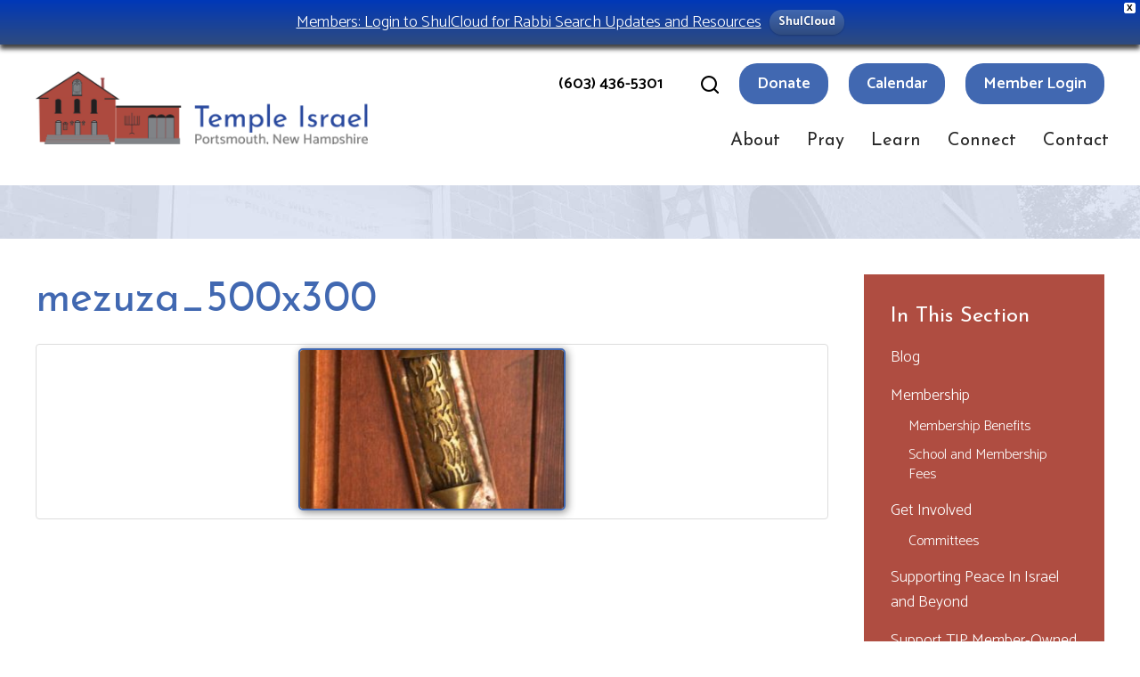

--- FILE ---
content_type: text/html; charset=UTF-8
request_url: https://www.templeisraelnh.org/connect/get-involved/mezuza_500x300/
body_size: 17901
content:
<!DOCTYPE html>
<!--[if IEMobile 7 ]> <html lang="en-US"class="no-js iem7"> <![endif]-->
<!--[if lt IE 7 ]> <html lang="en-US" class="no-js ie6"> <![endif]-->
<!--[if IE 7 ]>    <html lang="en-US" class="no-js ie7"> <![endif]-->
<!--[if IE 8 ]>    <html lang="en-US" class="no-js ie8"> <![endif]-->
<!--[if (gte IE 9)|(gt IEMobile 7)|!(IEMobile)|!(IE)]><!--><html lang="en-US" class="no-js"><!--<![endif]-->

<head>

    <meta charset="utf-8">
    <title>mezuza_500x300 | Temple Israel</title>
    <meta name="viewport" content="width=device-width, initial-scale=1.0">
    <meta name="description" content="">
    <meta name="author" content="">

	<!-- Open graph tags -->
        <meta property="og:title" content="mezuza_500x300" />
	<meta property="og:description" content="" />
    <meta property="og:url" content="https://www.templeisraelnh.org/connect/get-involved/mezuza_500x300/" />
    <meta property="og:image:url" content="" />
    <meta property="og:image:type" content="image/jpeg" />
	<meta property="og:image:width" content="1500" />
	<meta property="og:image:height" content="788" />
    
	<!-- CSS -->
    <link type="text/css" href="https://www.templeisraelnh.org/wp-content/themes/templeisraelnh/css/bootstrap.min.css" rel="stylesheet">
    <link type="text/css" href="https://www.templeisraelnh.org/wp-content/themes/templeisraelnh/style.css" rel="stylesheet" media="screen">
    <link type="text/css" href="https://www.templeisraelnh.org/wp-content/themes/templeisraelnh/navigation.css" rel="stylesheet" media="screen">

	
    <!-- HTML5 shim, for IE6-8 support of HTML5 elements -->
    <!--[if lt IE 9]><script src="http://html5shim.googlecode.com/svn/trunk/html5.js"></script><![endif]-->

    <!-- Favicon and touch icons -->
    <link rel="apple-touch-icon-precomposed" sizes="144x144" href="https://www.templeisraelnh.org/wp-content/themes/templeisraelnh/icons/apple-touch-icon-144-precomposed.png">
    <link rel="apple-touch-icon-precomposed" sizes="114x114" href="https://www.templeisraelnh.org/wp-content/themes/templeisraelnh/icons/apple-touch-icon-114-precomposed.png">
	<link rel="apple-touch-icon-precomposed" sizes="72x72" href="https://www.templeisraelnh.org/wp-content/themes/templeisraelnh/icons/apple-touch-icon-72-precomposed.png">
	<link rel="apple-touch-icon-precomposed" href="https://www.templeisraelnh.org/wp-content/themes/templeisraelnh/icons/apple-touch-icon-57-precomposed.png">
	<link rel="shortcut icon" href="https://www.templeisraelnh.org/wp-content/themes/templeisraelnh/icons/favicon.png">
    
    <!-- Google Fonts -->
	<link rel="preconnect" href="https://fonts.googleapis.com">
	<link rel="preconnect" href="https://fonts.gstatic.com" crossorigin>
	<link href="https://fonts.googleapis.com/css2?family=Catamaran:wght@300;400;500;600;700;800;900&family=Josefin+Sans:ital,wght@0,200;0,300;0,400;0,500;0,600;0,700;1,200;1,300;1,400;1,500;1,600;1,700&display=swap" rel="stylesheet">
    
	<!-- Simple Google Analytics Begin -->
	<script type="text/javascript">
	var _gaq = _gaq || [];
	_gaq.push(['_setAccount','UA-38099556-1']);
	_gaq.push(['_trackPageLoadTime']);
	_gaq.push(['_trackPageview']);
	(function() {
	var ga = document.createElement('script'); ga.type = 'text/javascript'; ga.async = true;
	ga.src = ('https:' == document.location.protocol ? 'https://ssl' : 'http://www') + '.google-analytics.com/ga.js';
	var s = document.getElementsByTagName('script')[0]; s.parentNode.insertBefore(ga, s);
	})();
	</script>
	<!-- Simple Google Analytics End -->
    
    <!-- Feeds -->
    <link rel="pingback" href="https://www.templeisraelnh.org/xmlrpc.php" />
    <link rel="alternate" type="application/rss+xml" title="Temple Israel" href="https://www.templeisraelnh.org/feed/" />
    <link rel="alternate" type="application/atom+xml" title="Temple Israel" href="https://www.templeisraelnh.org/feed/atom/" />

	<!-- Wordpress head functions -->    
        <meta name='robots' content='max-image-preview:large' />
<link rel="alternate" title="oEmbed (JSON)" type="application/json+oembed" href="https://www.templeisraelnh.org/wp-json/oembed/1.0/embed?url=https%3A%2F%2Fwww.templeisraelnh.org%2Fconnect%2Fget-involved%2Fmezuza_500x300%2F" />
<link rel="alternate" title="oEmbed (XML)" type="text/xml+oembed" href="https://www.templeisraelnh.org/wp-json/oembed/1.0/embed?url=https%3A%2F%2Fwww.templeisraelnh.org%2Fconnect%2Fget-involved%2Fmezuza_500x300%2F&#038;format=xml" />
<script>(()=>{"use strict";const e=[400,500,600,700,800,900],t=e=>`wprm-min-${e}`,n=e=>`wprm-max-${e}`,s=new Set,o="ResizeObserver"in window,r=o?new ResizeObserver((e=>{for(const t of e)c(t.target)})):null,i=.5/(window.devicePixelRatio||1);function c(s){const o=s.getBoundingClientRect().width||0;for(let r=0;r<e.length;r++){const c=e[r],a=o<=c+i;o>c+i?s.classList.add(t(c)):s.classList.remove(t(c)),a?s.classList.add(n(c)):s.classList.remove(n(c))}}function a(e){s.has(e)||(s.add(e),r&&r.observe(e),c(e))}!function(e=document){e.querySelectorAll(".wprm-recipe").forEach(a)}();if(new MutationObserver((e=>{for(const t of e)for(const e of t.addedNodes)e instanceof Element&&(e.matches?.(".wprm-recipe")&&a(e),e.querySelectorAll?.(".wprm-recipe").forEach(a))})).observe(document.documentElement,{childList:!0,subtree:!0}),!o){let e=0;addEventListener("resize",(()=>{e&&cancelAnimationFrame(e),e=requestAnimationFrame((()=>s.forEach(c)))}),{passive:!0})}})();</script><style id='wp-img-auto-sizes-contain-inline-css' type='text/css'>
img:is([sizes=auto i],[sizes^="auto," i]){contain-intrinsic-size:3000px 1500px}
/*# sourceURL=wp-img-auto-sizes-contain-inline-css */
</style>
<style id='wp-emoji-styles-inline-css' type='text/css'>

	img.wp-smiley, img.emoji {
		display: inline !important;
		border: none !important;
		box-shadow: none !important;
		height: 1em !important;
		width: 1em !important;
		margin: 0 0.07em !important;
		vertical-align: -0.1em !important;
		background: none !important;
		padding: 0 !important;
	}
/*# sourceURL=wp-emoji-styles-inline-css */
</style>
<link rel='stylesheet' id='wp-block-library-css' href='https://www.templeisraelnh.org/wp-includes/css/dist/block-library/style.min.css?ver=6.9' type='text/css' media='all' />
<style id='classic-theme-styles-inline-css' type='text/css'>
/*! This file is auto-generated */
.wp-block-button__link{color:#fff;background-color:#32373c;border-radius:9999px;box-shadow:none;text-decoration:none;padding:calc(.667em + 2px) calc(1.333em + 2px);font-size:1.125em}.wp-block-file__button{background:#32373c;color:#fff;text-decoration:none}
/*# sourceURL=/wp-includes/css/classic-themes.min.css */
</style>
<link rel='stylesheet' id='wprm-public-css' href='https://www.templeisraelnh.org/wp-content/plugins/wp-recipe-maker/dist/public-modern.css?ver=10.3.2' type='text/css' media='all' />
<style id='global-styles-inline-css' type='text/css'>
:root{--wp--preset--aspect-ratio--square: 1;--wp--preset--aspect-ratio--4-3: 4/3;--wp--preset--aspect-ratio--3-4: 3/4;--wp--preset--aspect-ratio--3-2: 3/2;--wp--preset--aspect-ratio--2-3: 2/3;--wp--preset--aspect-ratio--16-9: 16/9;--wp--preset--aspect-ratio--9-16: 9/16;--wp--preset--color--black: #000000;--wp--preset--color--cyan-bluish-gray: #abb8c3;--wp--preset--color--white: #ffffff;--wp--preset--color--pale-pink: #f78da7;--wp--preset--color--vivid-red: #cf2e2e;--wp--preset--color--luminous-vivid-orange: #ff6900;--wp--preset--color--luminous-vivid-amber: #fcb900;--wp--preset--color--light-green-cyan: #7bdcb5;--wp--preset--color--vivid-green-cyan: #00d084;--wp--preset--color--pale-cyan-blue: #8ed1fc;--wp--preset--color--vivid-cyan-blue: #0693e3;--wp--preset--color--vivid-purple: #9b51e0;--wp--preset--gradient--vivid-cyan-blue-to-vivid-purple: linear-gradient(135deg,rgb(6,147,227) 0%,rgb(155,81,224) 100%);--wp--preset--gradient--light-green-cyan-to-vivid-green-cyan: linear-gradient(135deg,rgb(122,220,180) 0%,rgb(0,208,130) 100%);--wp--preset--gradient--luminous-vivid-amber-to-luminous-vivid-orange: linear-gradient(135deg,rgb(252,185,0) 0%,rgb(255,105,0) 100%);--wp--preset--gradient--luminous-vivid-orange-to-vivid-red: linear-gradient(135deg,rgb(255,105,0) 0%,rgb(207,46,46) 100%);--wp--preset--gradient--very-light-gray-to-cyan-bluish-gray: linear-gradient(135deg,rgb(238,238,238) 0%,rgb(169,184,195) 100%);--wp--preset--gradient--cool-to-warm-spectrum: linear-gradient(135deg,rgb(74,234,220) 0%,rgb(151,120,209) 20%,rgb(207,42,186) 40%,rgb(238,44,130) 60%,rgb(251,105,98) 80%,rgb(254,248,76) 100%);--wp--preset--gradient--blush-light-purple: linear-gradient(135deg,rgb(255,206,236) 0%,rgb(152,150,240) 100%);--wp--preset--gradient--blush-bordeaux: linear-gradient(135deg,rgb(254,205,165) 0%,rgb(254,45,45) 50%,rgb(107,0,62) 100%);--wp--preset--gradient--luminous-dusk: linear-gradient(135deg,rgb(255,203,112) 0%,rgb(199,81,192) 50%,rgb(65,88,208) 100%);--wp--preset--gradient--pale-ocean: linear-gradient(135deg,rgb(255,245,203) 0%,rgb(182,227,212) 50%,rgb(51,167,181) 100%);--wp--preset--gradient--electric-grass: linear-gradient(135deg,rgb(202,248,128) 0%,rgb(113,206,126) 100%);--wp--preset--gradient--midnight: linear-gradient(135deg,rgb(2,3,129) 0%,rgb(40,116,252) 100%);--wp--preset--font-size--small: 13px;--wp--preset--font-size--medium: 20px;--wp--preset--font-size--large: 36px;--wp--preset--font-size--x-large: 42px;--wp--preset--spacing--20: 0.44rem;--wp--preset--spacing--30: 0.67rem;--wp--preset--spacing--40: 1rem;--wp--preset--spacing--50: 1.5rem;--wp--preset--spacing--60: 2.25rem;--wp--preset--spacing--70: 3.38rem;--wp--preset--spacing--80: 5.06rem;--wp--preset--shadow--natural: 6px 6px 9px rgba(0, 0, 0, 0.2);--wp--preset--shadow--deep: 12px 12px 50px rgba(0, 0, 0, 0.4);--wp--preset--shadow--sharp: 6px 6px 0px rgba(0, 0, 0, 0.2);--wp--preset--shadow--outlined: 6px 6px 0px -3px rgb(255, 255, 255), 6px 6px rgb(0, 0, 0);--wp--preset--shadow--crisp: 6px 6px 0px rgb(0, 0, 0);}:where(.is-layout-flex){gap: 0.5em;}:where(.is-layout-grid){gap: 0.5em;}body .is-layout-flex{display: flex;}.is-layout-flex{flex-wrap: wrap;align-items: center;}.is-layout-flex > :is(*, div){margin: 0;}body .is-layout-grid{display: grid;}.is-layout-grid > :is(*, div){margin: 0;}:where(.wp-block-columns.is-layout-flex){gap: 2em;}:where(.wp-block-columns.is-layout-grid){gap: 2em;}:where(.wp-block-post-template.is-layout-flex){gap: 1.25em;}:where(.wp-block-post-template.is-layout-grid){gap: 1.25em;}.has-black-color{color: var(--wp--preset--color--black) !important;}.has-cyan-bluish-gray-color{color: var(--wp--preset--color--cyan-bluish-gray) !important;}.has-white-color{color: var(--wp--preset--color--white) !important;}.has-pale-pink-color{color: var(--wp--preset--color--pale-pink) !important;}.has-vivid-red-color{color: var(--wp--preset--color--vivid-red) !important;}.has-luminous-vivid-orange-color{color: var(--wp--preset--color--luminous-vivid-orange) !important;}.has-luminous-vivid-amber-color{color: var(--wp--preset--color--luminous-vivid-amber) !important;}.has-light-green-cyan-color{color: var(--wp--preset--color--light-green-cyan) !important;}.has-vivid-green-cyan-color{color: var(--wp--preset--color--vivid-green-cyan) !important;}.has-pale-cyan-blue-color{color: var(--wp--preset--color--pale-cyan-blue) !important;}.has-vivid-cyan-blue-color{color: var(--wp--preset--color--vivid-cyan-blue) !important;}.has-vivid-purple-color{color: var(--wp--preset--color--vivid-purple) !important;}.has-black-background-color{background-color: var(--wp--preset--color--black) !important;}.has-cyan-bluish-gray-background-color{background-color: var(--wp--preset--color--cyan-bluish-gray) !important;}.has-white-background-color{background-color: var(--wp--preset--color--white) !important;}.has-pale-pink-background-color{background-color: var(--wp--preset--color--pale-pink) !important;}.has-vivid-red-background-color{background-color: var(--wp--preset--color--vivid-red) !important;}.has-luminous-vivid-orange-background-color{background-color: var(--wp--preset--color--luminous-vivid-orange) !important;}.has-luminous-vivid-amber-background-color{background-color: var(--wp--preset--color--luminous-vivid-amber) !important;}.has-light-green-cyan-background-color{background-color: var(--wp--preset--color--light-green-cyan) !important;}.has-vivid-green-cyan-background-color{background-color: var(--wp--preset--color--vivid-green-cyan) !important;}.has-pale-cyan-blue-background-color{background-color: var(--wp--preset--color--pale-cyan-blue) !important;}.has-vivid-cyan-blue-background-color{background-color: var(--wp--preset--color--vivid-cyan-blue) !important;}.has-vivid-purple-background-color{background-color: var(--wp--preset--color--vivid-purple) !important;}.has-black-border-color{border-color: var(--wp--preset--color--black) !important;}.has-cyan-bluish-gray-border-color{border-color: var(--wp--preset--color--cyan-bluish-gray) !important;}.has-white-border-color{border-color: var(--wp--preset--color--white) !important;}.has-pale-pink-border-color{border-color: var(--wp--preset--color--pale-pink) !important;}.has-vivid-red-border-color{border-color: var(--wp--preset--color--vivid-red) !important;}.has-luminous-vivid-orange-border-color{border-color: var(--wp--preset--color--luminous-vivid-orange) !important;}.has-luminous-vivid-amber-border-color{border-color: var(--wp--preset--color--luminous-vivid-amber) !important;}.has-light-green-cyan-border-color{border-color: var(--wp--preset--color--light-green-cyan) !important;}.has-vivid-green-cyan-border-color{border-color: var(--wp--preset--color--vivid-green-cyan) !important;}.has-pale-cyan-blue-border-color{border-color: var(--wp--preset--color--pale-cyan-blue) !important;}.has-vivid-cyan-blue-border-color{border-color: var(--wp--preset--color--vivid-cyan-blue) !important;}.has-vivid-purple-border-color{border-color: var(--wp--preset--color--vivid-purple) !important;}.has-vivid-cyan-blue-to-vivid-purple-gradient-background{background: var(--wp--preset--gradient--vivid-cyan-blue-to-vivid-purple) !important;}.has-light-green-cyan-to-vivid-green-cyan-gradient-background{background: var(--wp--preset--gradient--light-green-cyan-to-vivid-green-cyan) !important;}.has-luminous-vivid-amber-to-luminous-vivid-orange-gradient-background{background: var(--wp--preset--gradient--luminous-vivid-amber-to-luminous-vivid-orange) !important;}.has-luminous-vivid-orange-to-vivid-red-gradient-background{background: var(--wp--preset--gradient--luminous-vivid-orange-to-vivid-red) !important;}.has-very-light-gray-to-cyan-bluish-gray-gradient-background{background: var(--wp--preset--gradient--very-light-gray-to-cyan-bluish-gray) !important;}.has-cool-to-warm-spectrum-gradient-background{background: var(--wp--preset--gradient--cool-to-warm-spectrum) !important;}.has-blush-light-purple-gradient-background{background: var(--wp--preset--gradient--blush-light-purple) !important;}.has-blush-bordeaux-gradient-background{background: var(--wp--preset--gradient--blush-bordeaux) !important;}.has-luminous-dusk-gradient-background{background: var(--wp--preset--gradient--luminous-dusk) !important;}.has-pale-ocean-gradient-background{background: var(--wp--preset--gradient--pale-ocean) !important;}.has-electric-grass-gradient-background{background: var(--wp--preset--gradient--electric-grass) !important;}.has-midnight-gradient-background{background: var(--wp--preset--gradient--midnight) !important;}.has-small-font-size{font-size: var(--wp--preset--font-size--small) !important;}.has-medium-font-size{font-size: var(--wp--preset--font-size--medium) !important;}.has-large-font-size{font-size: var(--wp--preset--font-size--large) !important;}.has-x-large-font-size{font-size: var(--wp--preset--font-size--x-large) !important;}
:where(.wp-block-post-template.is-layout-flex){gap: 1.25em;}:where(.wp-block-post-template.is-layout-grid){gap: 1.25em;}
:where(.wp-block-term-template.is-layout-flex){gap: 1.25em;}:where(.wp-block-term-template.is-layout-grid){gap: 1.25em;}
:where(.wp-block-columns.is-layout-flex){gap: 2em;}:where(.wp-block-columns.is-layout-grid){gap: 2em;}
:root :where(.wp-block-pullquote){font-size: 1.5em;line-height: 1.6;}
/*# sourceURL=global-styles-inline-css */
</style>
<link rel='stylesheet' id='rs-plugin-settings-css' href='https://www.templeisraelnh.org/wp-content/plugins/revslider/public/assets/css/rs6.css?ver=6.1.4' type='text/css' media='all' />
<style id='rs-plugin-settings-inline-css' type='text/css'>
#rs-demo-id {}
/*# sourceURL=rs-plugin-settings-inline-css */
</style>
<link rel='stylesheet' id='SFSImainCss-css' href='https://www.templeisraelnh.org/wp-content/plugins/ultimate-social-media-icons/css/sfsi-style.css?ver=2.9.6' type='text/css' media='all' />
<link rel='stylesheet' id='wp-next-post-navi-style-css' href='https://www.templeisraelnh.org/wp-content/plugins/wp-next-post-navi/style.css?ver=6.9' type='text/css' media='all' />
<link rel='stylesheet' id='wpfront-notification-bar-css' href='https://www.templeisraelnh.org/wp-content/plugins/wpfront-notification-bar/css/wpfront-notification-bar.min.css?ver=3.5.1.05102' type='text/css' media='all' />
<link rel='stylesheet' id='fancybox-css' href='https://www.templeisraelnh.org/wp-content/plugins/easy-fancybox/fancybox/1.5.4/jquery.fancybox.min.css?ver=6.9' type='text/css' media='screen' />
<link rel='stylesheet' id='forget-about-shortcode-buttons-css' href='https://www.templeisraelnh.org/wp-content/plugins/forget-about-shortcode-buttons/public/css/button-styles.css?ver=2.1.3' type='text/css' media='all' />
<script type="text/javascript" src="https://www.templeisraelnh.org/wp-includes/js/jquery/jquery.min.js?ver=3.7.1" id="jquery-core-js"></script>
<script type="text/javascript" src="https://www.templeisraelnh.org/wp-includes/js/jquery/jquery-migrate.min.js?ver=3.4.1" id="jquery-migrate-js"></script>
<script type="text/javascript" src="https://www.templeisraelnh.org/wp-content/plugins/revslider/public/assets/js/revolution.tools.min.js?ver=6.0" id="tp-tools-js"></script>
<script type="text/javascript" src="https://www.templeisraelnh.org/wp-content/plugins/revslider/public/assets/js/rs6.min.js?ver=6.1.4" id="revmin-js"></script>
<script type="text/javascript" src="https://www.templeisraelnh.org/wp-content/plugins/wpfront-notification-bar/js/wpfront-notification-bar.min.js?ver=3.5.1.05102" id="wpfront-notification-bar-js"></script>
<link rel="https://api.w.org/" href="https://www.templeisraelnh.org/wp-json/" /><link rel="alternate" title="JSON" type="application/json" href="https://www.templeisraelnh.org/wp-json/wp/v2/media/1435" /><link rel="EditURI" type="application/rsd+xml" title="RSD" href="https://www.templeisraelnh.org/xmlrpc.php?rsd" />
<meta name="generator" content="WordPress 6.9" />
<link rel="canonical" href="https://www.templeisraelnh.org/connect/get-involved/mezuza_500x300/" />
<link rel='shortlink' href='https://www.templeisraelnh.org/?p=1435' />
<style>
		#category-posts-4-internal ul {padding: 0;}
#category-posts-4-internal .cat-post-item img {max-width: initial; max-height: initial; margin: initial;}
#category-posts-4-internal .cat-post-author {margin-bottom: 0;}
#category-posts-4-internal .cat-post-thumbnail {margin: 5px 10px 5px 0;}
#category-posts-4-internal .cat-post-item:before {content: ""; clear: both;}
#category-posts-4-internal .cat-post-excerpt-more {display: inline-block;}
#category-posts-4-internal .cat-post-item {list-style: none; margin: 3px 0 10px; padding: 3px 0;}
#category-posts-4-internal .cat-post-current .cat-post-title {font-weight: bold; text-transform: uppercase;}
#category-posts-4-internal [class*=cat-post-tax] {font-size: 0.85em;}
#category-posts-4-internal [class*=cat-post-tax] * {display:inline-block;}
#category-posts-4-internal .cat-post-item:after {content: ""; display: table;	clear: both;}
#category-posts-4-internal .cat-post-item .cat-post-title {overflow: hidden;text-overflow: ellipsis;white-space: initial;display: -webkit-box;-webkit-line-clamp: 2;-webkit-box-orient: vertical;padding-bottom: 0 !important;}
#category-posts-4-internal .cat-post-item:after {content: ""; display: table;	clear: both;}
#category-posts-4-internal .cat-post-thumbnail {display:block; float:left; margin:5px 10px 5px 0;}
#category-posts-4-internal .cat-post-crop {overflow:hidden;display:block;}
#category-posts-4-internal p {margin:5px 0 0 0}
#category-posts-4-internal li > div {margin:5px 0 0 0; clear:both;}
#category-posts-4-internal .dashicons {vertical-align:middle;}
</style>
		<meta name="follow.[base64]" content="pDWMTJp8n8advcHzLQL2"/><style type="text/css">
					.wp-next-post-navi a{
					text-decoration: none;
font:bold 16px sans-serif, arial;
color: #4168b1;
					}
				 </style><style type="text/css"> .tippy-box[data-theme~="wprm"] { background-color: #333333; color: #FFFFFF; } .tippy-box[data-theme~="wprm"][data-placement^="top"] > .tippy-arrow::before { border-top-color: #333333; } .tippy-box[data-theme~="wprm"][data-placement^="bottom"] > .tippy-arrow::before { border-bottom-color: #333333; } .tippy-box[data-theme~="wprm"][data-placement^="left"] > .tippy-arrow::before { border-left-color: #333333; } .tippy-box[data-theme~="wprm"][data-placement^="right"] > .tippy-arrow::before { border-right-color: #333333; } .tippy-box[data-theme~="wprm"] a { color: #FFFFFF; } .wprm-comment-rating svg { width: 18px !important; height: 18px !important; } img.wprm-comment-rating { width: 90px !important; height: 18px !important; } body { --comment-rating-star-color: #343434; } body { --wprm-popup-font-size: 16px; } body { --wprm-popup-background: #ffffff; } body { --wprm-popup-title: #000000; } body { --wprm-popup-content: #444444; } body { --wprm-popup-button-background: #444444; } body { --wprm-popup-button-text: #ffffff; } body { --wprm-popup-accent: #747B2D; }</style><style type="text/css">.wprm-glossary-term {color: #5A822B;text-decoration: underline;cursor: help;}</style><meta name="generator" content="Elementor 3.34.4; features: additional_custom_breakpoints; settings: css_print_method-external, google_font-enabled, font_display-swap">
			<style>
				.e-con.e-parent:nth-of-type(n+4):not(.e-lazyloaded):not(.e-no-lazyload),
				.e-con.e-parent:nth-of-type(n+4):not(.e-lazyloaded):not(.e-no-lazyload) * {
					background-image: none !important;
				}
				@media screen and (max-height: 1024px) {
					.e-con.e-parent:nth-of-type(n+3):not(.e-lazyloaded):not(.e-no-lazyload),
					.e-con.e-parent:nth-of-type(n+3):not(.e-lazyloaded):not(.e-no-lazyload) * {
						background-image: none !important;
					}
				}
				@media screen and (max-height: 640px) {
					.e-con.e-parent:nth-of-type(n+2):not(.e-lazyloaded):not(.e-no-lazyload),
					.e-con.e-parent:nth-of-type(n+2):not(.e-lazyloaded):not(.e-no-lazyload) * {
						background-image: none !important;
					}
				}
			</style>
			<meta name="generator" content="Powered by Slider Revolution 6.1.4 - responsive, Mobile-Friendly Slider Plugin for WordPress with comfortable drag and drop interface." />
<script type="text/javascript">function setREVStartSize(t){try{var h,e=document.getElementById(t.c).parentNode.offsetWidth;if(e=0===e||isNaN(e)?window.innerWidth:e,t.tabw=void 0===t.tabw?0:parseInt(t.tabw),t.thumbw=void 0===t.thumbw?0:parseInt(t.thumbw),t.tabh=void 0===t.tabh?0:parseInt(t.tabh),t.thumbh=void 0===t.thumbh?0:parseInt(t.thumbh),t.tabhide=void 0===t.tabhide?0:parseInt(t.tabhide),t.thumbhide=void 0===t.thumbhide?0:parseInt(t.thumbhide),t.mh=void 0===t.mh||""==t.mh||"auto"===t.mh?0:parseInt(t.mh,0),"fullscreen"===t.layout||"fullscreen"===t.l)h=Math.max(t.mh,window.innerHeight);else{for(var i in t.gw=Array.isArray(t.gw)?t.gw:[t.gw],t.rl)void 0!==t.gw[i]&&0!==t.gw[i]||(t.gw[i]=t.gw[i-1]);for(var i in t.gh=void 0===t.el||""===t.el||Array.isArray(t.el)&&0==t.el.length?t.gh:t.el,t.gh=Array.isArray(t.gh)?t.gh:[t.gh],t.rl)void 0!==t.gh[i]&&0!==t.gh[i]||(t.gh[i]=t.gh[i-1]);var r,a=new Array(t.rl.length),n=0;for(var i in t.tabw=t.tabhide>=e?0:t.tabw,t.thumbw=t.thumbhide>=e?0:t.thumbw,t.tabh=t.tabhide>=e?0:t.tabh,t.thumbh=t.thumbhide>=e?0:t.thumbh,t.rl)a[i]=t.rl[i]<window.innerWidth?0:t.rl[i];for(var i in r=a[0],a)r>a[i]&&0<a[i]&&(r=a[i],n=i);var d=e>t.gw[n]+t.tabw+t.thumbw?1:(e-(t.tabw+t.thumbw))/t.gw[n];h=t.gh[n]*d+(t.tabh+t.thumbh)}void 0===window.rs_init_css&&(window.rs_init_css=document.head.appendChild(document.createElement("style"))),document.getElementById(t.c).height=h,window.rs_init_css.innerHTML+="#"+t.c+"_wrapper { height: "+h+"px }"}catch(t){console.log("Failure at Presize of Slider:"+t)}};</script>
		<style type="text/css" id="wp-custom-css">
			* {
  box-sizing: border-box;
}

span.businessmobile {display:none;}

.playbutton {
	background-image: url("https://www.templeisraelnh.org/wp-content/uploads/2021/09/playbutton.png");
  background-color: #cccccc;}

/*News Archive Search Filter */

.searchandfilter ul li {
    padding: 3px 5px;
    float: left;
    background: #8DA4D0;
}

.searchandfilter ul {padding:0px;margin:0px;}

div.searchfilter {
    background: #8DA4D0;
    border: 1px solid #000;
    display: block;
    float: left;
    width: 95%;
	margin:5px;
	padding:5px;
}

searchandfilter ul li {
    list-style: none;
    display: block;
    padding: 0px 0;
    margin: 0;
    width: 45%;
}

.searchandfilter h4 {
    margin: 0;
    padding: 2px 2px;
    font-size: 15px;
	line-height:16px;
}

#blogthumb {
	border-radius:10px;
}

/* post next/previous buttons */
.button, .button1 {
	width:auto!important;
	padding:5px;
	margin:5px;
}

/* post advanced custom field styles */
div.taxonomy-description p 	{margin: 30px 0 0 20px;
    font-family: "Josefin Sans";
    font-weight: 400;
    color: #000;
    font-size: 30px;
    line-height: 40px;
	
	
}

span.datehp,span.byline,span.byline2 {font-size:16px;padding:0px;margin:0px;}

.button,.button1:focus{outline: none!important;
border:none!important;
}


/*high holidays 2025 */
.hh2025container {
  display: flex;
  justify-content: center;
 }

.hh2025item {
  padding: 10px;
  margin: 5px;
  }
.hh2025item:hover {
    border-radius: 100px; box-shadow: 0px 5px 50px rgba(0, 0, 0, 0.8);
  }

.hhcontainer {
  display: grid;
  grid-gap: 1px;
  grid-template-columns: repeat(3, 1fr);
}

.hhdiv > .hhdiv {
  padding: 10px;
  background-color: #ccc;
}

img#highholiday {
    border:none;
	border-radius: 200px;
    box-shadow: 2px 2px 10px #888888;
    margin-bottom: 35px;
}

img#highholiday:hover {
    border:1px solid #2f4b7f;
	border-radius: 400px;
    box-shadow: 3px 3px 15px #4168b1;
    margin-bottom: 35px;
}


/* high holidays page */
.hhthumb {
  display: flex;
  flex-wrap: wrap;
  list-style: none;
}

.hhthumb li {
  width: 300px;
}

.hhthumb li ~ li {
  margin-left: 20px;
}

.hhthumb .thumbCaption {
  padding: 10px 0;
}

.overlay {
  position: relative;
}

.overlay .thumbnail {
  display: block;
}

.overlay .time {
  position: absolute; z-index: 2;
  right: 3px; bottom: 3px;
  padding: 2px 5px;
  background-color: rgba(0, 0, 0, 0.6);
  color: white;
}

.overlay .playWrapper {
  opacity: 0;
  position: absolute; z-index: 1;
  top: 0;
  width: 300px; height: 200px;
  background: rgba(0,0,0,0.6) url("https://www.templeisraelnh.org/wp-content/uploads/2020/11/play-button.png") no-repeat scroll center center / 50px 50px;
}

.playWrapper .playBtn {
  position: absolute; z-index: 2;
  width: 50px; height: 50px;
  left: 0; right: 0; top: 0; bottom: 0; margin: auto; /* center */
}

.hhthumb .overlay:hover .playWrapper {
  opacity: 1;
}

/* technology page */
.tech {
  transition: box-shadow .3s;
  
}
.tech:hover {
  box-shadow: 0 0 11px rgba(33,33,33,.2); 
}
#covidprayer {
  scroll-margin-top: 100px;
} 

#shop {
	scroll-margin-top:100px;
}

#prayerbooks {
	scroll-margin-top:100px;
}
#fooddrive {
  scroll-margin-top: 100px;
} 

#help {
  scroll-margin-top: 100px;
} 

#fundtop {
  scroll-margin-top: 100px;
} 

#annualfund {
  scroll-margin-top: 100px;
}

#funds {
  scroll-margin-top: 100px;
}

#shulcloud {
  scroll-margin-top: 100px;
}
#zoom {
  scroll-margin-top: 100px;
}
#other {
  scroll-margin-top: 100px;
}

/* search page */
.search-results ul li span.url {
    color: #215481!important;
   
}
#mahzor {
    border-radius: 20px;
    border-color: #4168b1;
}


/* set anchor links to open above actual link */

#resources {
  scroll-margin-top: 100px;
}

#giftbags {
  scroll-margin-top: 100px;
}
#seder {
  scroll-margin-top: 100px;
}
#video {
  scroll-margin-top: 100px;
}
#youthchoir {
  scroll-margin-top: 100px;
}
#memorial {
  scroll-margin-top: 100px;
}
#atmosphere {
  scroll-margin-top: 100px;
}
#verses {
  scroll-margin-top: 100px;
}
#instructions {
  scroll-margin-top: 100px;
}
#schedule {
  scroll-margin-top: 100px;
}
#mahzor {
  scroll-margin-top: 100px;
}
#avinu {
  scroll-margin-top: 100px;
}
#top {
  scroll-margin-top: 100px;
}

#cemetery {
    padding-top: 50px;
    margin-top: -50px;
}
#giftshop {
    padding-top: 50px;
    margin-top: -50px;
}
#library {
    padding-top: 50px;
    margin-top: -50px;
}
#tuition {
    padding-top: 50px;
    margin-top: -50px;
}
#elcfees {
    padding-top: 50px;
    margin-top: -50px;
}

/* blue bullets for bulleted lists */

div.tip ul {list-style: none}

div.tip ul li::before    { content: "\2022";
    color: #4168b1;
    padding-left: 10px;
    font-size: 40px;
    line-height: 28px;
    font-weight: 600;
    vertical-align: middle;
    padding-right: 15px;
    margin-right: 10px;
}

/* make phone number links clickable without the same button appearance as other header navigation */

.phone,#phone { background:transparent;color:inherit;border:none;text-decoration:none;
}
/* Adult Ed and Membership Benefits tables  */
/* Clear floats after the columns */

.col-container:after { content: "";
  display: table;
  clear: both;}
.col-container2:after { content: "";
  clear: both;}

.col-container {
  display: flex;
  width: 100%;
  background:#8DA4D0;
}
.col-container2 {
display:flex;
width:100%;
background:#fff;
}

.col {
    flex: 1;
	border-right:inset 1px #ccc;
    margin: 20px;
    align-content: center;    font-size: 18px;
    line-height: 28px;
    font-weight: 300;
}
.col2 {
    flex: 1;
    margin: 20px;
    align-content: center;    font-size: 18px;
    line-height: 28px;
    font-weight: 300;

}

.col3 {
    flex: 1;
    margin: 20px;
    align-content: center;
	border-right:inset 1px #ccc;    font-size: 18px;
    line-height: 28px;
    font-weight: 300;
}
.col4 {
   flex: 1;
    margin: 20px;
    align-content: center;    font-size: 18px;
    line-height: 28px;
    font-weight: 300;

}

/* callout box for Lev Shalem on donate page */
div#levshalem {
	width:30%;
	background-color:rgba(65, 104, 177, 0.85);
	color:#fff;
	border-radius:20px;
	border-color:#4168b1;
	margin:10px;
	padding:15px;
	float:right;
}
div#levshalem2{
	width:30%;
	background-color:rgba(65, 104, 177, 0.85);
	color:#fff;
	border-radius:20px;
	border-color:#4168b1;
	margin:10px;
	padding:15px;
	float:right;
	display:none;
}
img.size-medium {border:2px solid #4168b1;border-radius:5px;box-shadow:2px 2px 10px #888888;margin-bottom:5px;}
.search-results ul li span.url {color:#2f4b7f;}


.angelou2 {width:45%; 
padding:15px 15px 25px 15px;
float:left;
background-color:#d1daec;
border-right:1px inset #ccc;
}

.angelou3 {width:55%;align:left;padding:15px 25px 25px 25px;float:right;background-color:#d1daec;}

/* media queries */

@media only screen and (max-width: 600px) {
	div#levshalem {display:none;}
	div#levshalem2 {display:inline;}
	
/*Biz Directory Mobile */
	span.business {display:none;}
span.businessmobile {display:block;}
	
/* Membership Benefits & Adult Ed table */
  .col-container {display:block;background-color:#fff;}
    .col-container2 {display:block;background-color:#fff;}
  
  .col { 
    display: block;
    width: 100%;
    background:#8DA4D0;
		padding:10px;margin:0px;
  }
   .col2 { 
    display: block;
    width: 100%;
    background:#fff;	padding:10px;margin:0px;
  } .col3 { 
    display: block;
    width: 100%;
    background:#8DA4D0;	padding:10px;margin:0px;
  } .col4 { 
    display: block;
    width: 100%;
    background:#fff;	padding:10px;margin:0px;
  }
	.angelou2 {width:100%;padding:15px;border:none;}
	.angelou3 {width:100%;padding:15px;}
  }


		</style>
		
</head>

<body>

	<!-- Header -->
    <header class="wrap header main-nav">
    	<div class="container">
        	<div class="row">
				<div class="col-lg-5 col-lg-offset-0 col-md-4 col-md-offset-0 col-sm-8 col-sm-offset-2 hidden-xs">
					<a href="https://www.templeisraelnh.org" title="Return to the homepage"><img class="img-responsive" alt="Temple Israel" src="https://www.templeisraelnh.org/wp-content/themes/templeisraelnh/images/logo.png" /></a>
				</div>
				<div class="col-lg-7 col-md-8 col-sm-12 col-xs-12">
					<div class="row no-padding-top header-top right hidden-sm hidden-xs">
						<div class="col-lg-12 col-md-12">
							<ul>
							<li><a id="phone" href="tel:603-436-5301">(603) 436-5301</a></li>
							<li class="search"><a href="#" data-toggle="modal" data-target="#myModal"><img src="https://www.templeisraelnh.org/wp-content/themes/templeisraelnh/images/search-btn.png" alt="" /></a></li>
							<li id="menu-item-41" class="menu-item menu-item-type-post_type menu-item-object-page menu-item-41"><a href="https://www.templeisraelnh.org/donate/">Donate</a></li>
<li id="menu-item-156" class="menu-item menu-item-type-custom menu-item-object-custom menu-item-156"><a target="_blank" href="https://templeisraelnh.shulcloud.com/calendar">Calendar</a></li>
<li id="menu-item-2161" class="menu-item menu-item-type-custom menu-item-object-custom menu-item-2161"><a target="_blank" href="https://templeisraelnh.shulcloud.com/member/">Member Login</a></li>
							</ul>

							<div class="modal fade center" id="myModal" tabindex="-1" role="dialog" aria-labelledby="myModalLabel">
							  <div class="modal-dialog" role="document">
								<div class="modal-content">
								  <div class="modal-body">
										<form role="search" method="get" class="search-form" action="https://www.templeisraelnh.org/">
										<input type="search" value="Search this website" onBlur="if(this.value=='') this.value='Search this website';" onFocus="if(this.value=='Search this website') this.value='';" name="s" />
										<button type="submit" class="search-submit">Go</button>
										</form>
									<button type="button" class="btn btn-default" data-dismiss="modal">Close</button>
								  </div>
								</div>
							  </div>
							</div>
						</div>
					</div>
					<div class="row no-padding-both">
						<div class="col-lg-12 col-md-12 col-sm-12 col-xs-12 navbar navbar-default">
							<div class="navbar-header">
								<button type="button" class="navbar-toggle collapsed" data-toggle="collapse" data-target="#navbar-collapse-1" aria-expanded="false">
									<span class="sr-only">Toggle navigation</span>
									<span class="icon-bar"></span>
									<span class="icon-bar"></span>
									<span class="icon-bar"></span>
								</button>
								<a class="navbar-brand" href="https://www.templeisraelnh.org"><img class="img-responsive" alt="Temple Israel" src="https://www.templeisraelnh.org/wp-content/themes/templeisraelnh/images/logo.png" /></a>
							</div>

							<div id="navbar-collapse-1" class="collapse navbar-collapse"><ul id="main-menu" class="nav navbar-nav"><li id="menu-item-42" class="menu-item menu-item-type-post_type menu-item-object-page menu-item-has-children menu-item-42 dropdown"><a title="About" href="https://www.templeisraelnh.org/about/" data-toggle="dropdown" class="dropdown-toggle">About <span class="hidden-lg hidden-md visible-sm visible-xs caret"></span></a>
<ul role="menu" class=" dropdown-menu">
	<li id="menu-item-1853" class="hidden-lg hidden-md visible-sm visible-xs menu-item menu-item-type-post_type menu-item-object-page menu-item-1853"><a title="About" href="https://www.templeisraelnh.org/about/">About</a></li>
	<li id="menu-item-257" class="menu-item menu-item-type-post_type menu-item-object-page menu-item-257"><a title="Leadership" href="https://www.templeisraelnh.org/about/leadership/">Leadership</a></li>
	<li id="menu-item-296" class="menu-item menu-item-type-post_type menu-item-object-page menu-item-296"><a title="Frequently Asked Questions" href="https://www.templeisraelnh.org/about/faq/">Frequently Asked Questions</a></li>
	<li id="menu-item-299" class="menu-item menu-item-type-post_type menu-item-object-page menu-item-299"><a title="History" href="https://www.templeisraelnh.org/about/history/">History</a></li>
	<li id="menu-item-1188" class="menu-item menu-item-type-post_type menu-item-object-page menu-item-1188"><a title="Community Resources" href="https://www.templeisraelnh.org/about/community-resources/">Community Resources</a></li>
	<li id="menu-item-3459" class="menu-item menu-item-type-post_type menu-item-object-page menu-item-3459"><a title="Doorpost Newsletter" href="https://www.templeisraelnh.org/about/newsletter/">Doorpost Newsletter</a></li>
	<li id="menu-item-308" class="menu-item menu-item-type-post_type menu-item-object-page menu-item-308"><a title="Holocaust Torah" href="https://www.templeisraelnh.org/about/holocaust-torah/">Holocaust Torah</a></li>
</ul>
</li>
<li id="menu-item-43" class="menu-item menu-item-type-post_type menu-item-object-page menu-item-has-children menu-item-43 dropdown"><a title="Pray" href="https://www.templeisraelnh.org/pray/" data-toggle="dropdown" class="dropdown-toggle">Pray <span class="hidden-lg hidden-md visible-sm visible-xs caret"></span></a>
<ul role="menu" class=" dropdown-menu">
	<li id="menu-item-6459" class="menu-item menu-item-type-post_type menu-item-object-page menu-item-6459"><a title="High Holidays 2025" href="https://www.templeisraelnh.org/pray/holidays/high-holidays-2025/">High Holidays 2025</a></li>
	<li id="menu-item-1854" class="hidden-lg hidden-md visible-sm visible-xs menu-item menu-item-type-post_type menu-item-object-page menu-item-1854"><a title="Pray" href="https://www.templeisraelnh.org/pray/">Pray</a></li>
	<li id="menu-item-773" class="menu-item menu-item-type-post_type menu-item-object-page menu-item-773"><a title="Shabbat" href="https://www.templeisraelnh.org/pray/shabbat/">Shabbat</a></li>
	<li id="menu-item-772" class="menu-item menu-item-type-post_type menu-item-object-page menu-item-772"><a title="Holidays" href="https://www.templeisraelnh.org/pray/holidays/">Holidays</a></li>
	<li id="menu-item-2626" class="menu-item menu-item-type-post_type menu-item-object-page menu-item-2626"><a title="Using Tech on Shabbat" href="https://www.templeisraelnh.org/pray/using-tech-on-shabbat-and-holidays/">Using Tech on Shabbat</a></li>
</ul>
</li>
<li id="menu-item-44" class="menu-item menu-item-type-post_type menu-item-object-page menu-item-has-children menu-item-44 dropdown"><a title="Learn" href="https://www.templeisraelnh.org/learn/" data-toggle="dropdown" class="dropdown-toggle">Learn <span class="hidden-lg hidden-md visible-sm visible-xs caret"></span></a>
<ul role="menu" class=" dropdown-menu">
	<li id="menu-item-1855" class="hidden-lg hidden-md visible-sm visible-xs menu-item menu-item-type-post_type menu-item-object-page menu-item-1855"><a title="Learn" href="https://www.templeisraelnh.org/learn/">Learn</a></li>
	<li id="menu-item-774" class="menu-item menu-item-type-post_type menu-item-object-page menu-item-774"><a title="Young Families" href="https://www.templeisraelnh.org/learn/young-families/">Young Families</a></li>
	<li id="menu-item-6882" class="menu-item menu-item-type-custom menu-item-object-custom menu-item-6882"><a title="The Early Learning Center" href="https://elc.templeisraelnh.org/">The Early Learning Center</a></li>
	<li id="menu-item-102" class="menu-item menu-item-type-post_type menu-item-object-page menu-item-102"><a title="The Hebrew School" href="https://www.templeisraelnh.org/learn/hebrew-school/">The Hebrew School</a></li>
	<li id="menu-item-775" class="menu-item menu-item-type-post_type menu-item-object-page menu-item-775"><a title="Brit Mitzvah Program" href="https://www.templeisraelnh.org/learn/hebrew-school/brit-mitzvah-program/">Brit Mitzvah Program</a></li>
	<li id="menu-item-104" class="menu-item menu-item-type-post_type menu-item-object-page menu-item-104"><a title="Adult Education" href="https://www.templeisraelnh.org/learn/adult-education/">Adult Education</a></li>
	<li id="menu-item-2960" class="menu-item menu-item-type-post_type menu-item-object-page menu-item-2960"><a title="Resources for All Ages" href="https://www.templeisraelnh.org/learn/jewish-resources/">Resources for All Ages</a></li>
</ul>
</li>
<li id="menu-item-46" class="menu-item menu-item-type-post_type menu-item-object-page menu-item-has-children menu-item-46 dropdown"><a title="Connect" href="https://www.templeisraelnh.org/connect/" data-toggle="dropdown" class="dropdown-toggle">Connect <span class="hidden-lg hidden-md visible-sm visible-xs caret"></span></a>
<ul role="menu" class=" dropdown-menu">
	<li id="menu-item-2092" class="menu-item menu-item-type-post_type menu-item-object-page menu-item-2092"><a title="Become a Member" href="https://www.templeisraelnh.org/connect/membership/">Become a Member</a></li>
	<li id="menu-item-6409" class="menu-item menu-item-type-post_type menu-item-object-page menu-item-6409"><a title="Israel" target="_blank" href="https://www.templeisraelnh.org/connect/supporting-peace/">Israel</a></li>
	<li id="menu-item-771" class="menu-item menu-item-type-post_type menu-item-object-page menu-item-771"><a title="Life Cycle" href="https://www.templeisraelnh.org/life-cycle-events/">Life Cycle</a></li>
	<li id="menu-item-45" class="menu-item menu-item-type-post_type menu-item-object-page menu-item-45"><a title="Get Involved" href="https://www.templeisraelnh.org/connect/get-involved/">Get Involved</a></li>
	<li id="menu-item-3624" class="menu-item menu-item-type-post_type menu-item-object-page menu-item-3624"><a title="Join a Committee" href="https://www.templeisraelnh.org/connect/get-involved/committees/">Join a Committee</a></li>
	<li id="menu-item-3267" class="menu-item menu-item-type-post_type menu-item-object-page menu-item-3267"><a title="Member Businesses" href="https://www.templeisraelnh.org/connect/business-directory/">Member Businesses</a></li>
	<li id="menu-item-3878" class="menu-item menu-item-type-custom menu-item-object-custom menu-item-3878"><a title="Subscribe to TIP" target="_blank" href="https://templeisraelnh.shulcloud.com/subscribe.html">Subscribe to TIP</a></li>
</ul>
</li>
<li id="menu-item-47" class="menu-item menu-item-type-post_type menu-item-object-page menu-item-has-children menu-item-47 dropdown"><a title="Contact" href="https://www.templeisraelnh.org/contact/" data-toggle="dropdown" class="dropdown-toggle">Contact <span class="hidden-lg hidden-md visible-sm visible-xs caret"></span></a>
<ul role="menu" class=" dropdown-menu">
	<li id="menu-item-6883" class="menu-item menu-item-type-custom menu-item-object-custom menu-item-6883"><a title="Rabbi Search" href="https://www.templeisraelnh.org/2025/11/temple-israel-of-portsmouth-rabbinic-search-announcement/">Rabbi Search</a></li>
</ul>
</li>
<li id="menu-item-2164" class="hidden-lg hidden-md visible-sm visible-xs menu-item menu-item-type-custom menu-item-object-custom menu-item-2164"><a title="Calendar" href="https://templeisraelnh.shulcloud.com/calendar">Calendar</a></li>
<li id="menu-item-106" class="hidden-lg hidden-md visible-sm visible-xs menu-item menu-item-type-post_type menu-item-object-page menu-item-106"><a title="Donate" href="https://www.templeisraelnh.org/donate/">Donate</a></li>
<li id="menu-item-2165" class="hidden-lg hidden-md visible-sm visible-xs menu-item menu-item-type-custom menu-item-object-custom menu-item-2165"><a title="Member Login" href="https://templeisraelnh.shulcloud.com/member/">Member Login</a></li>
</ul></div>						</div>
					</div>
				</div>
            </div>
        </div>
    </header>
    
	<div class="wrap content post-1435">
				
    	<div class="container">
						
        	<div class="row">
                <div class="col-lg-9 col-md-9 col-sm-12 col-xs-12">
					<h1>mezuza_500x300</h1>
					<p class="attachment"><a class="thumbnail" href='https://www.templeisraelnh.org/wp-content/uploads/2020/06/mezuza_500x300.jpg'><img fetchpriority="high" decoding="async" width="300" height="180" src="https://www.templeisraelnh.org/wp-content/uploads/2020/06/mezuza_500x300-300x180.jpg" class="attachment-medium size-medium img-responsive" alt="Mezuza" srcset="https://www.templeisraelnh.org/wp-content/uploads/2020/06/mezuza_500x300-300x180.jpg 300w, https://www.templeisraelnh.org/wp-content/uploads/2020/06/mezuza_500x300.jpg 500w" sizes="(max-width: 300px) 100vw, 300px" /></a></p>
                </div>
            	<div class="col-lg-3 col-md-3 col-sm-12 col-xs-12">
					  
                
<div class="sidebar-module content-subpages">
	<h4>In This Section</h4>
	<ul>
	<li class="page_item page-item-5395"><a href="https://www.templeisraelnh.org/connect/blog/">Blog</a></li>
<li class="page_item page-item-2058 page_item_has_children"><a href="https://www.templeisraelnh.org/connect/membership/">Membership</a>
<ul class='children'>
	<li class="page_item page-item-371"><a href="https://www.templeisraelnh.org/connect/membership/membership-benefits/">Membership Benefits</a></li>
	<li class="page_item page-item-380"><a href="https://www.templeisraelnh.org/connect/membership/school-and-membership-fees/">School and Membership Fees</a></li>
</ul>
</li>
<li class="page_item page-item-28 page_item_has_children current_page_ancestor current_page_parent"><a href="https://www.templeisraelnh.org/connect/get-involved/">Get Involved</a>
<ul class='children'>
	<li class="page_item page-item-111"><a href="https://www.templeisraelnh.org/connect/get-involved/committees/">Committees</a></li>
</ul>
</li>
<li class="page_item page-item-6401"><a href="https://www.templeisraelnh.org/connect/supporting-peace/">Supporting Peace In Israel and Beyond</a></li>
<li class="page_item page-item-2710"><a href="https://www.templeisraelnh.org/connect/business-directory/">Support TIP Member-Owned Businesses</a></li>
 
	</ul>
</div>                                    </div>
            </div>
        </div>
    </div>

    
	<!-- Footer -->
    <footer class="wrap footer">
		<div class="container">
			<div class="row center">
				<div class="col-lg-12 col-md-12 col-sm-12 col-xs-12">
					<ul class="social">
					<li><a href="https://www.facebook.com/TempleIsraelPortsmouth" target="_blank"><img src="https://www.templeisraelnh.org/wp-content/themes/templeisraelnh/images/icon_facebook.png" alt="" border="0" /></a></li>																																			</ul>
					
					<div class="menu-footer-menu-container"><ul id="footer-menu" class="hidden-sm hidden-xs"><li id="menu-item-1187" class="menu-item menu-item-type-custom menu-item-object-custom menu-item-1187"><a href="/">Home</a></li>
<li id="menu-item-51" class="menu-item menu-item-type-post_type menu-item-object-page menu-item-51"><a href="https://www.templeisraelnh.org/about/">About</a></li>
<li id="menu-item-52" class="menu-item menu-item-type-post_type menu-item-object-page menu-item-52"><a href="https://www.templeisraelnh.org/pray/">Pray</a></li>
<li id="menu-item-53" class="menu-item menu-item-type-post_type menu-item-object-page menu-item-53"><a href="https://www.templeisraelnh.org/learn/">Learn</a></li>
<li id="menu-item-54" class="menu-item menu-item-type-post_type menu-item-object-page menu-item-54"><a href="https://www.templeisraelnh.org/connect/get-involved/">Get Involved</a></li>
<li id="menu-item-55" class="menu-item menu-item-type-post_type menu-item-object-page menu-item-55"><a href="https://www.templeisraelnh.org/connect/">Connect</a></li>
<li id="menu-item-56" class="menu-item menu-item-type-post_type menu-item-object-page menu-item-56"><a href="https://www.templeisraelnh.org/contact/">Contact</a></li>
<li id="menu-item-49" class="menu-item menu-item-type-post_type menu-item-object-page menu-item-49"><a href="https://www.templeisraelnh.org/donate/">Donate</a></li>
<li id="menu-item-158" class="menu-item menu-item-type-custom menu-item-object-custom menu-item-158"><a href="https://templeisraelnh.shulcloud.com/calendar">Calendar</a></li>
<li id="menu-item-2163" class="menu-item menu-item-type-custom menu-item-object-custom menu-item-2163"><a href="https://templeisraelnh.shulcloud.com/member/">Login</a></li>
</ul></div>
					<p>200 State Street, Portsmouth, NH 03801 <span>|</span> <a id="phone" href="tel:603-436-5301">(603) 436-5301</a> <span>|</span> <a href="mailto:templeoffice@templeisraelnh.org">templeoffice@templeisraelnh.org</a> <span>|</span> Disclaimer <span>|</span> Privacy Policy</p>

					<small>Copyright &copy; 2026 Temple Israel. All rights reserved. Website designed by <a href="https://www.synagogue-websites.com/" target="_blank">Addicott Web</a>.</small>
				</div>
			</div>
		</div>
    </footer>

	<!-- Bottom logos -->
	<div class="container footer-logos">
		<div class="row center">
			<div class="col-lg-12 col-md-12 col-sm-12 col-xs-12">
				<ul>
				<li><a href="https://www.uscj.org/" title="Visit the United Synagogue of Conservative Judaism website" target="_blank"><img src="https://www.templeisraelnh.org/wp-content/themes/templeisraelnh/images/uscj-logo.png" alt="Affiliated with the United Synagogue of Conservative Judaism" /></a></li>
				<li><a href="Jewish Federation of New Hampshire" title="Visit the Jewish Federation of New Hampshire website" target="_blank"><img src="https://www.templeisraelnh.org/wp-content/themes/templeisraelnh/images/jfonh-logo.png" alt="Supported by the Jewish Federation of New Hampshire" /></a></li>
				</ul>
			</div>
		</div>
	</div>

<!--[if lt IE 7 ]>
<script src="//ajax.googleapis.com/ajax/libs/chrome-frame/1.0.3/CFInstall.min.js"></script>
<script>window.attachEvent('onload',function(){CFInstall.check({mode:'overlay'})})</script>
<![endif]-->
		
                <style type="text/css">
                #wpfront-notification-bar, #wpfront-notification-bar-editor            {
            background: #0038b8;
            background: -moz-linear-gradient(top, #0038b8 0%, #2f4b7f 100%);
            background: -webkit-gradient(linear, left top, left bottom, color-stop(0%,#0038b8), color-stop(100%,#2f4b7f));
            background: -webkit-linear-gradient(top, #0038b8 0%,#2f4b7f 100%);
            background: -o-linear-gradient(top, #0038b8 0%,#2f4b7f 100%);
            background: -ms-linear-gradient(top, #0038b8 0%,#2f4b7f 100%);
            background: linear-gradient(to bottom, #0038b8 0%, #2f4b7f 100%);
            filter: progid:DXImageTransform.Microsoft.gradient( startColorstr='#0038b8', endColorstr='#2f4b7f',GradientType=0 );
            background-repeat: no-repeat;
                        }
            #wpfront-notification-bar div.wpfront-message, #wpfront-notification-bar-editor.wpfront-message            {
            color: #ffffff;
                        }
            #wpfront-notification-bar a.wpfront-button, #wpfront-notification-bar-editor a.wpfront-button            {
            background: #4168b1;
            background: -moz-linear-gradient(top, #4168b1 0%, #2f4b7f 100%);
            background: -webkit-gradient(linear, left top, left bottom, color-stop(0%,#4168b1), color-stop(100%,#2f4b7f));
            background: -webkit-linear-gradient(top, #4168b1 0%,#2f4b7f 100%);
            background: -o-linear-gradient(top, #4168b1 0%,#2f4b7f 100%);
            background: -ms-linear-gradient(top, #4168b1 0%,#2f4b7f 100%);
            background: linear-gradient(to bottom, #4168b1 0%, #2f4b7f 100%);
            filter: progid:DXImageTransform.Microsoft.gradient( startColorstr='#4168b1', endColorstr='#2f4b7f',GradientType=0 );

            background-repeat: no-repeat;
            color: #ffffff;
            }
            #wpfront-notification-bar-open-button            {
            background-color: #ffffff;
            right: 10px;
                        }
            #wpfront-notification-bar-open-button.top                {
                background-image: url(https://www.templeisraelnh.org/wp-content/plugins/wpfront-notification-bar/images/arrow_down.png);
                }

                #wpfront-notification-bar-open-button.bottom                {
                background-image: url(https://www.templeisraelnh.org/wp-content/plugins/wpfront-notification-bar/images/arrow_up.png);
                }
                #wpfront-notification-bar-table, .wpfront-notification-bar tbody, .wpfront-notification-bar tr            {
                        }
            #wpfront-notification-bar div.wpfront-close            {
            border: 1px solid #ffffff;
            background-color: #ffffff;
            color: #000000;
            }
            #wpfront-notification-bar div.wpfront-close:hover            {
            border: 1px solid #aaaaaa;
            background-color: #aaaaaa;
            }
             #wpfront-notification-bar-spacer { display:block; }#announcement a { color:#fff; text-decoration:underline;} #announcement a:hover{ font-weight:bold;} #wpfront-notification-bar a.wpfront-button { border-radius:10pt; } #wpfront-notification-bar a.wpfront-button:hover { text-decoration:underline; }                </style>
                            <div id="wpfront-notification-bar-spacer" class="wpfront-notification-bar-spacer  wpfront-fixed-position hidden">
                <div id="wpfront-notification-bar-open-button" aria-label="reopen" role="button" class="wpfront-notification-bar-open-button hidden top wpfront-bottom-shadow"></div>
                <div id="wpfront-notification-bar" class="wpfront-notification-bar wpfront-fixed wpfront-fixed-position top wpfront-bottom-shadow ">
                                            <div aria-label="close" class="wpfront-close">X</div>
                                         
                            <table id="wpfront-notification-bar-table" border="0" cellspacing="0" cellpadding="0" role="presentation">                        
                                <tr>
                                    <td>
                                     
                                    <div class="wpfront-message wpfront-div">
                                        <p><span style="font-size: 14pt"><a style="color: #fff" href="https://templeisraelnh.shulcloud.com/interim-rabbi-search-2025.html" target="_blank" rel="noopener">Members: Login to ShulCloud for Rabbi Search Updates and Resources</a></span></p>                                    </div>
                                                       
                                        <div class="wpfront-div">
                                                                                                                                        <a class="wpfront-button" href="https://templeisraelnh.shulcloud.com/interim-rabbi-search-2025.html"  target="_blank" rel="nofollow noreferrer noopener">ShulCloud</a>
                                                                                                                                    </div>                                   
                                                                                                       
                                    </td>
                                </tr>              
                            </table>
                            
                                    </div>
            </div>
            
            <script type="text/javascript">
                function __load_wpfront_notification_bar() {
                    if (typeof wpfront_notification_bar === "function") {
                        wpfront_notification_bar({"position":1,"height":50,"fixed_position":true,"animate_delay":0.5,"close_button":true,"button_action_close_bar":true,"auto_close_after":0,"display_after":0,"is_admin_bar_showing":false,"display_open_button":false,"keep_closed":false,"keep_closed_for":1,"position_offset":0,"display_scroll":false,"display_scroll_offset":50,"keep_closed_cookie":"wpfront-notification-bar-keep-closed","log":false,"id_suffix":"","log_prefix":"[WPFront Notification Bar]","theme_sticky_selector":"","set_max_views":false,"max_views":0,"max_views_for":0,"max_views_cookie":"wpfront-notification-bar-max-views"});
                    } else {
                                    setTimeout(__load_wpfront_notification_bar, 100);
                    }
                }
                __load_wpfront_notification_bar();
            </script>
            <script type="speculationrules">
{"prefetch":[{"source":"document","where":{"and":[{"href_matches":"/*"},{"not":{"href_matches":["/wp-*.php","/wp-admin/*","/wp-content/uploads/*","/wp-content/*","/wp-content/plugins/*","/wp-content/themes/templeisraelnh/*","/*\\?(.+)"]}},{"not":{"selector_matches":"a[rel~=\"nofollow\"]"}},{"not":{"selector_matches":".no-prefetch, .no-prefetch a"}}]},"eagerness":"conservative"}]}
</script>
                <!--facebook like and share js -->
                <div id="fb-root"></div>
                <script>
                    (function(d, s, id) {
                        var js, fjs = d.getElementsByTagName(s)[0];
                        if (d.getElementById(id)) return;
                        js = d.createElement(s);
                        js.id = id;
                        js.src = "https://connect.facebook.net/en_US/sdk.js#xfbml=1&version=v3.2";
                        fjs.parentNode.insertBefore(js, fjs);
                    }(document, 'script', 'facebook-jssdk'));
                </script>
                <script>
window.addEventListener('sfsi_functions_loaded', function() {
    if (typeof sfsi_responsive_toggle == 'function') {
        sfsi_responsive_toggle(0);
        // console.log('sfsi_responsive_toggle');

    }
})
</script>
    <script>
        window.addEventListener('sfsi_functions_loaded', function () {
            if (typeof sfsi_plugin_version == 'function') {
                sfsi_plugin_version(2.77);
            }
        });

        function sfsi_processfurther(ref) {
            var feed_id = '[base64]';
            var feedtype = 8;
            var email = jQuery(ref).find('input[name="email"]').val();
            var filter = /^(([^<>()[\]\\.,;:\s@\"]+(\.[^<>()[\]\\.,;:\s@\"]+)*)|(\".+\"))@((\[[0-9]{1,3}\.[0-9]{1,3}\.[0-9]{1,3}\.[0-9]{1,3}\])|(([a-zA-Z\-0-9]+\.)+[a-zA-Z]{2,}))$/;
            if ((email != "Enter your email") && (filter.test(email))) {
                if (feedtype == "8") {
                    var url = "https://api.follow.it/subscription-form/" + feed_id + "/" + feedtype;
                    window.open(url, "popupwindow", "scrollbars=yes,width=1080,height=760");
                    return true;
                }
            } else {
                alert("Please enter email address");
                jQuery(ref).find('input[name="email"]').focus();
                return false;
            }
        }
    </script>
    <style type="text/css" aria-selected="true">
        .sfsi_subscribe_Popinner {
             width: 100% !important;

            height: auto !important;

         padding: 18px 0px !important;

            background-color: #ffffff !important;
        }

        .sfsi_subscribe_Popinner form {
            margin: 0 20px !important;
        }

        .sfsi_subscribe_Popinner h5 {
            font-family: Helvetica,Arial,sans-serif !important;

             font-weight: bold !important;   color:#000000 !important; font-size: 16px !important;   text-align:center !important; margin: 0 0 10px !important;
            padding: 0 !important;
        }

        .sfsi_subscription_form_field {
            margin: 5px 0 !important;
            width: 100% !important;
            display: inline-flex;
            display: -webkit-inline-flex;
        }

        .sfsi_subscription_form_field input {
            width: 100% !important;
            padding: 10px 0px !important;
        }

        .sfsi_subscribe_Popinner input[type=email] {
         font-family: Helvetica,Arial,sans-serif !important;   font-style:normal !important;   font-size:14px !important; text-align: center !important;        }

        .sfsi_subscribe_Popinner input[type=email]::-webkit-input-placeholder {

         font-family: Helvetica,Arial,sans-serif !important;   font-style:normal !important;  font-size: 14px !important;   text-align:center !important;        }

        .sfsi_subscribe_Popinner input[type=email]:-moz-placeholder {
            /* Firefox 18- */
         font-family: Helvetica,Arial,sans-serif !important;   font-style:normal !important;   font-size: 14px !important;   text-align:center !important;
        }

        .sfsi_subscribe_Popinner input[type=email]::-moz-placeholder {
            /* Firefox 19+ */
         font-family: Helvetica,Arial,sans-serif !important;   font-style: normal !important;
              font-size: 14px !important;   text-align:center !important;        }

        .sfsi_subscribe_Popinner input[type=email]:-ms-input-placeholder {

            font-family: Helvetica,Arial,sans-serif !important;  font-style:normal !important;   font-size:14px !important;
         text-align: center !important;        }

        .sfsi_subscribe_Popinner input[type=submit] {

         font-family: Helvetica,Arial,sans-serif !important;   font-weight: bold !important;   color:#000000 !important; font-size: 16px !important;   text-align:center !important; background-color: #dedede !important;        }

                .sfsi_shortcode_container {
            float: left;
        }

        .sfsi_shortcode_container .norm_row .sfsi_wDiv {
            position: relative !important;
        }

        .sfsi_shortcode_container .sfsi_holders {
            display: none;
        }

            </style>

    			<script>
				const lazyloadRunObserver = () => {
					const lazyloadBackgrounds = document.querySelectorAll( `.e-con.e-parent:not(.e-lazyloaded)` );
					const lazyloadBackgroundObserver = new IntersectionObserver( ( entries ) => {
						entries.forEach( ( entry ) => {
							if ( entry.isIntersecting ) {
								let lazyloadBackground = entry.target;
								if( lazyloadBackground ) {
									lazyloadBackground.classList.add( 'e-lazyloaded' );
								}
								lazyloadBackgroundObserver.unobserve( entry.target );
							}
						});
					}, { rootMargin: '200px 0px 200px 0px' } );
					lazyloadBackgrounds.forEach( ( lazyloadBackground ) => {
						lazyloadBackgroundObserver.observe( lazyloadBackground );
					} );
				};
				const events = [
					'DOMContentLoaded',
					'elementor/lazyload/observe',
				];
				events.forEach( ( event ) => {
					document.addEventListener( event, lazyloadRunObserver );
				} );
			</script>
			<script type="text/javascript" src="https://www.templeisraelnh.org/wp-includes/js/jquery/ui/core.min.js?ver=1.13.3" id="jquery-ui-core-js"></script>
<script type="text/javascript" src="https://www.templeisraelnh.org/wp-content/plugins/ultimate-social-media-icons/js/shuffle/modernizr.custom.min.js?ver=6.9" id="SFSIjqueryModernizr-js"></script>
<script type="text/javascript" src="https://www.templeisraelnh.org/wp-content/plugins/ultimate-social-media-icons/js/shuffle/jquery.shuffle.min.js?ver=6.9" id="SFSIjqueryShuffle-js"></script>
<script type="text/javascript" src="https://www.templeisraelnh.org/wp-content/plugins/ultimate-social-media-icons/js/shuffle/random-shuffle-min.js?ver=6.9" id="SFSIjqueryrandom-shuffle-js"></script>
<script type="text/javascript" id="SFSICustomJs-js-extra">
/* <![CDATA[ */
var sfsi_icon_ajax_object = {"nonce":"d4f29002d0","ajax_url":"https://www.templeisraelnh.org/wp-admin/admin-ajax.php","plugin_url":"https://www.templeisraelnh.org/wp-content/plugins/ultimate-social-media-icons/"};
//# sourceURL=SFSICustomJs-js-extra
/* ]]> */
</script>
<script type="text/javascript" src="https://www.templeisraelnh.org/wp-content/plugins/ultimate-social-media-icons/js/custom.js?ver=2.9.6" id="SFSICustomJs-js"></script>
<script type="text/javascript" src="https://www.templeisraelnh.org/wp-content/plugins/easy-fancybox/vendor/purify.min.js?ver=6.9" id="fancybox-purify-js"></script>
<script type="text/javascript" id="jquery-fancybox-js-extra">
/* <![CDATA[ */
var efb_i18n = {"close":"Close","next":"Next","prev":"Previous","startSlideshow":"Start slideshow","toggleSize":"Toggle size"};
//# sourceURL=jquery-fancybox-js-extra
/* ]]> */
</script>
<script type="text/javascript" src="https://www.templeisraelnh.org/wp-content/plugins/easy-fancybox/fancybox/1.5.4/jquery.fancybox.min.js?ver=6.9" id="jquery-fancybox-js"></script>
<script type="text/javascript" id="jquery-fancybox-js-after">
/* <![CDATA[ */
var fb_timeout, fb_opts={'autoScale':true,'showCloseButton':true,'margin':20,'pixelRatio':'false','centerOnScroll':false,'enableEscapeButton':true,'overlayShow':true,'hideOnOverlayClick':true,'minVpHeight':320,'disableCoreLightbox':'true','enableBlockControls':'true','fancybox_openBlockControls':'true' };
if(typeof easy_fancybox_handler==='undefined'){
var easy_fancybox_handler=function(){
jQuery([".nolightbox","a.wp-block-file__button","a.pin-it-button","a[href*='pinterest.com\/pin\/create']","a[href*='facebook.com\/share']","a[href*='twitter.com\/share']"].join(',')).addClass('nofancybox');
jQuery('a.fancybox-close').on('click',function(e){e.preventDefault();jQuery.fancybox.close()});
/* IMG */
						var unlinkedImageBlocks=jQuery(".wp-block-image > img:not(.nofancybox,figure.nofancybox>img)");
						unlinkedImageBlocks.wrap(function() {
							var href = jQuery( this ).attr( "src" );
							return "<a href='" + href + "'></a>";
						});
var fb_IMG_select=jQuery('a[href*=".jpg" i]:not(.nofancybox,li.nofancybox>a,figure.nofancybox>a),area[href*=".jpg" i]:not(.nofancybox),a[href*=".jpeg" i]:not(.nofancybox,li.nofancybox>a,figure.nofancybox>a),area[href*=".jpeg" i]:not(.nofancybox),a[href*=".png" i]:not(.nofancybox,li.nofancybox>a,figure.nofancybox>a),area[href*=".png" i]:not(.nofancybox),a[href*=".webp" i]:not(.nofancybox,li.nofancybox>a,figure.nofancybox>a),area[href*=".webp" i]:not(.nofancybox)');
fb_IMG_select.addClass('fancybox image');
var fb_IMG_sections=jQuery('.gallery,.wp-block-gallery,.tiled-gallery,.wp-block-jetpack-tiled-gallery,.ngg-galleryoverview,.ngg-imagebrowser,.nextgen_pro_blog_gallery,.nextgen_pro_film,.nextgen_pro_horizontal_filmstrip,.ngg-pro-masonry-wrapper,.ngg-pro-mosaic-container,.nextgen_pro_sidescroll,.nextgen_pro_slideshow,.nextgen_pro_thumbnail_grid,.tiled-gallery');
fb_IMG_sections.each(function(){jQuery(this).find(fb_IMG_select).attr('rel','gallery-'+fb_IMG_sections.index(this));});
jQuery('a.fancybox,area.fancybox,.fancybox>a').each(function(){jQuery(this).fancybox(jQuery.extend(true,{},fb_opts,{'transition':'elastic','transitionIn':'elastic','easingIn':'easeOutBack','transitionOut':'elastic','easingOut':'easeInBack','opacity':false,'hideOnContentClick':false,'titleShow':true,'titlePosition':'over','titleFromAlt':true,'showNavArrows':true,'enableKeyboardNav':true,'cyclic':false,'mouseWheel':'true'}))});
/* PDF */
jQuery('a[href*=".pdf" i],area[href*=".pdf" i]').not('.nofancybox,li.nofancybox>a').addClass('fancybox-pdf');
jQuery('a.fancybox-pdf,area.fancybox-pdf,.fancybox-pdf>a').each(function(){jQuery(this).fancybox(jQuery.extend(true,{},fb_opts,{'type':'iframe','width':'90%','height':'90%','padding':10,'titleShow':true,'titlePosition':'float','titleFromAlt':true,'autoDimensions':false,'scrolling':'no'}))});
/* YouTube */
jQuery('a[href*="youtu.be/" i],area[href*="youtu.be/" i],a[href*="youtube.com/" i],area[href*="youtube.com/" i]' ).filter(function(){return this.href.match(/\/(?:youtu\.be|watch\?|embed\/)/);}).not('.nofancybox,li.nofancybox>a').addClass('fancybox-youtube');
jQuery('a.fancybox-youtube,area.fancybox-youtube,.fancybox-youtube>a').each(function(){jQuery(this).fancybox(jQuery.extend(true,{},fb_opts,{'type':'iframe','width':640,'height':360,'keepRatio':1,'aspectRatio':1,'titleShow':true,'titlePosition':'float','titleFromAlt':true,'onStart':function(a,i,o){var splitOn=a[i].href.indexOf("?");var urlParms=(splitOn>-1)?a[i].href.substring(splitOn):"";o.allowfullscreen=(urlParms.indexOf("fs=0")>-1)?false:true;o.href=a[i].href.replace(/https?:\/\/(?:www\.)?youtu(?:\.be\/([^\?]+)\??|be\.com\/watch\?(.*(?=v=))v=([^&]+))(.*)/gi,"https://www.youtube.com/embed/$1$3?$2$4&autoplay=1");}}))});
};};
jQuery(easy_fancybox_handler);jQuery(document).on('post-load',easy_fancybox_handler);

//# sourceURL=jquery-fancybox-js-after
/* ]]> */
</script>
<script type="text/javascript" src="https://www.templeisraelnh.org/wp-content/plugins/easy-fancybox/vendor/jquery.easing.min.js?ver=1.4.1" id="jquery-easing-js"></script>
<script type="text/javascript" src="https://www.templeisraelnh.org/wp-content/plugins/easy-fancybox/vendor/jquery.mousewheel.min.js?ver=3.1.13" id="jquery-mousewheel-js"></script>
<script id="wp-emoji-settings" type="application/json">
{"baseUrl":"https://s.w.org/images/core/emoji/17.0.2/72x72/","ext":".png","svgUrl":"https://s.w.org/images/core/emoji/17.0.2/svg/","svgExt":".svg","source":{"concatemoji":"https://www.templeisraelnh.org/wp-includes/js/wp-emoji-release.min.js?ver=6.9"}}
</script>
<script type="module">
/* <![CDATA[ */
/*! This file is auto-generated */
const a=JSON.parse(document.getElementById("wp-emoji-settings").textContent),o=(window._wpemojiSettings=a,"wpEmojiSettingsSupports"),s=["flag","emoji"];function i(e){try{var t={supportTests:e,timestamp:(new Date).valueOf()};sessionStorage.setItem(o,JSON.stringify(t))}catch(e){}}function c(e,t,n){e.clearRect(0,0,e.canvas.width,e.canvas.height),e.fillText(t,0,0);t=new Uint32Array(e.getImageData(0,0,e.canvas.width,e.canvas.height).data);e.clearRect(0,0,e.canvas.width,e.canvas.height),e.fillText(n,0,0);const a=new Uint32Array(e.getImageData(0,0,e.canvas.width,e.canvas.height).data);return t.every((e,t)=>e===a[t])}function p(e,t){e.clearRect(0,0,e.canvas.width,e.canvas.height),e.fillText(t,0,0);var n=e.getImageData(16,16,1,1);for(let e=0;e<n.data.length;e++)if(0!==n.data[e])return!1;return!0}function u(e,t,n,a){switch(t){case"flag":return n(e,"\ud83c\udff3\ufe0f\u200d\u26a7\ufe0f","\ud83c\udff3\ufe0f\u200b\u26a7\ufe0f")?!1:!n(e,"\ud83c\udde8\ud83c\uddf6","\ud83c\udde8\u200b\ud83c\uddf6")&&!n(e,"\ud83c\udff4\udb40\udc67\udb40\udc62\udb40\udc65\udb40\udc6e\udb40\udc67\udb40\udc7f","\ud83c\udff4\u200b\udb40\udc67\u200b\udb40\udc62\u200b\udb40\udc65\u200b\udb40\udc6e\u200b\udb40\udc67\u200b\udb40\udc7f");case"emoji":return!a(e,"\ud83e\u1fac8")}return!1}function f(e,t,n,a){let r;const o=(r="undefined"!=typeof WorkerGlobalScope&&self instanceof WorkerGlobalScope?new OffscreenCanvas(300,150):document.createElement("canvas")).getContext("2d",{willReadFrequently:!0}),s=(o.textBaseline="top",o.font="600 32px Arial",{});return e.forEach(e=>{s[e]=t(o,e,n,a)}),s}function r(e){var t=document.createElement("script");t.src=e,t.defer=!0,document.head.appendChild(t)}a.supports={everything:!0,everythingExceptFlag:!0},new Promise(t=>{let n=function(){try{var e=JSON.parse(sessionStorage.getItem(o));if("object"==typeof e&&"number"==typeof e.timestamp&&(new Date).valueOf()<e.timestamp+604800&&"object"==typeof e.supportTests)return e.supportTests}catch(e){}return null}();if(!n){if("undefined"!=typeof Worker&&"undefined"!=typeof OffscreenCanvas&&"undefined"!=typeof URL&&URL.createObjectURL&&"undefined"!=typeof Blob)try{var e="postMessage("+f.toString()+"("+[JSON.stringify(s),u.toString(),c.toString(),p.toString()].join(",")+"));",a=new Blob([e],{type:"text/javascript"});const r=new Worker(URL.createObjectURL(a),{name:"wpTestEmojiSupports"});return void(r.onmessage=e=>{i(n=e.data),r.terminate(),t(n)})}catch(e){}i(n=f(s,u,c,p))}t(n)}).then(e=>{for(const n in e)a.supports[n]=e[n],a.supports.everything=a.supports.everything&&a.supports[n],"flag"!==n&&(a.supports.everythingExceptFlag=a.supports.everythingExceptFlag&&a.supports[n]);var t;a.supports.everythingExceptFlag=a.supports.everythingExceptFlag&&!a.supports.flag,a.supports.everything||((t=a.source||{}).concatemoji?r(t.concatemoji):t.wpemoji&&t.twemoji&&(r(t.twemoji),r(t.wpemoji)))});
//# sourceURL=https://www.templeisraelnh.org/wp-includes/js/wp-emoji-loader.min.js
/* ]]> */
</script>

<!-- Scripts -->
<script src="https://stackpath.bootstrapcdn.com/bootstrap/3.4.1/js/bootstrap.min.js" integrity="sha384-aJ21OjlMXNL5UyIl/XNwTMqvzeRMZH2w8c5cRVpzpU8Y5bApTppSuUkhZXN0VxHd" crossorigin="anonymous"></script>

<script>
jQuery(function($) {
  // Bootstrap menu magic
  $(window).resize(function() {
    if ($(window).width() < 768) {
      $(".dropdown-toggle").attr('data-toggle', 'dropdown');
    } else {
      $(".dropdown-toggle").removeAttr('data-toggle dropdown');
    }
  });
	
	$('.dropdown-toggle').click(function() { if ($(window).width() > 991) if ($(this).next('.dropdown-menu').is(':visible')) window.location = $(this).attr('href'); });
});
</script>


</body>
</html>